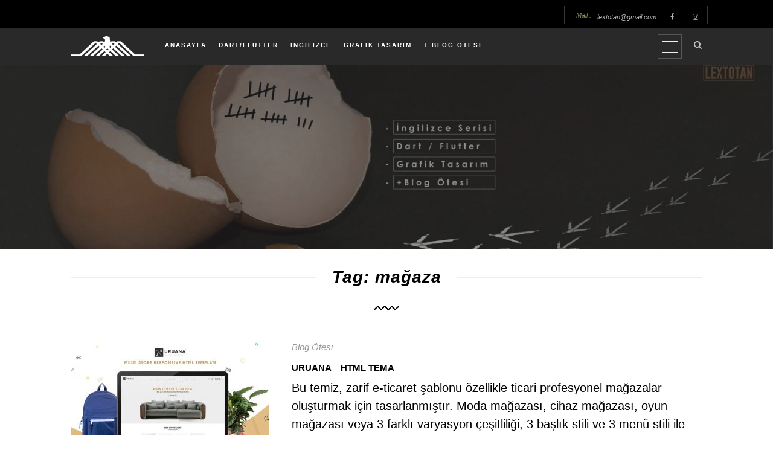

--- FILE ---
content_type: text/html; charset=UTF-8
request_url: https://www.lextotan.com/tag/magaza/
body_size: 6466
content:
<!DOCTYPE html><html lang="tr"><head><meta charset="UTF-8"/><link rel="profile" href="http://gmpg.org/xfn/11" /><link rel="pingback" href="https://www.lextotan.com/xmlrpc.php" /><meta name="viewport" content="width=device-width, initial-scale=1.0, minimum-scale=1.0, maximum-scale=1.0, user-scalable=no"><link media="all" href="https://www.lextotan.com/wp-content/cache/autoptimize/css/autoptimize_aebf21e0c84f20a695f5b106bc45c0b0.css" rel="stylesheet"><title>Etiket: mağaza | Lextotan || Evren Ozdemir</title><link rel="canonical" href="https://www.lextotan.com/tag/magaza/" /><meta property="og:type" content="website" /><meta property="og:locale" content="tr_TR" /><meta property="og:site_name" content="Lextotan || Evren Ozdemir" /><meta property="og:title" content="Etiket: mağaza | Lextotan || Evren Ozdemir" /><meta property="og:url" content="https://www.lextotan.com/tag/magaza/" /><meta name="twitter:card" content="summary_large_image" /><meta name="twitter:title" content="Etiket: mağaza | Lextotan || Evren Ozdemir" /> <script type="application/ld+json">{"@context":"https://schema.org","@graph":[{"@type":"WebSite","@id":"https://www.lextotan.com/#/schema/WebSite","url":"https://www.lextotan.com/","name":"Lextotan || Evren Ozdemir","description":"Grafik Tasarım &#8211; Yazılım &#8211; Blog Ötesi","inLanguage":"tr","potentialAction":{"@type":"SearchAction","target":{"@type":"EntryPoint","urlTemplate":"https://www.lextotan.com/search/{search_term_string}/"},"query-input":"required name=search_term_string"},"publisher":{"@type":"Organization","@id":"https://www.lextotan.com/#/schema/Organization","name":"Lextotan || Evren Ozdemir","url":"https://www.lextotan.com/"}},{"@type":"CollectionPage","@id":"https://www.lextotan.com/tag/magaza/","url":"https://www.lextotan.com/tag/magaza/","name":"Etiket: mağaza | Lextotan || Evren Ozdemir","inLanguage":"tr","isPartOf":{"@id":"https://www.lextotan.com/#/schema/WebSite"},"breadcrumb":{"@type":"BreadcrumbList","@id":"https://www.lextotan.com/#/schema/BreadcrumbList","itemListElement":[{"@type":"ListItem","position":1,"item":"https://www.lextotan.com/","name":"Lextotan || Evren Ozdemir"},{"@type":"ListItem","position":2,"name":"Etiket: mağaza"}]}}]}</script> <link rel='dns-prefetch' href='//www.googletagmanager.com' /><link rel="alternate" type="application/rss+xml" title="Lextotan || Evren Ozdemir &raquo; akışı" href="https://www.lextotan.com/feed/" /><link rel="alternate" type="application/rss+xml" title="Lextotan || Evren Ozdemir &raquo; yorum akışı" href="https://www.lextotan.com/comments/feed/" /><link rel="alternate" type="application/rss+xml" title="Lextotan || Evren Ozdemir &raquo; mağaza etiket akışı" href="https://www.lextotan.com/tag/magaza/feed/" /> <script type="text/javascript" src="https://www.lextotan.com/wp-includes/js/jquery/jquery.min.js?ver=3.7.1" id="jquery-core-js"></script> <script type="text/javascript" id="ays-pb-js-extra">var pbLocalizeObj = {"ajax":"https://www.lextotan.com/wp-admin/admin-ajax.php","seconds":"seconds","thisWillClose":"This will close in","icons":{"close_icon":"\u003Csvg class=\"ays_pb_material_close_icon\" xmlns=\"https://www.w3.org/2000/svg\" height=\"36px\" viewBox=\"0 0 24 24\" width=\"36px\" fill=\"#000000\" alt=\"Pop-up Close\"\u003E\u003Cpath d=\"M0 0h24v24H0z\" fill=\"none\"/\u003E\u003Cpath d=\"M19 6.41L17.59 5 12 10.59 6.41 5 5 6.41 10.59 12 5 17.59 6.41 19 12 13.41 17.59 19 19 17.59 13.41 12z\"/\u003E\u003C/svg\u003E","close_circle_icon":"\u003Csvg class=\"ays_pb_material_close_circle_icon\" xmlns=\"https://www.w3.org/2000/svg\" height=\"24\" viewBox=\"0 0 24 24\" width=\"36\" alt=\"Pop-up Close\"\u003E\u003Cpath d=\"M0 0h24v24H0z\" fill=\"none\"/\u003E\u003Cpath d=\"M12 2C6.47 2 2 6.47 2 12s4.47 10 10 10 10-4.47 10-10S17.53 2 12 2zm5 13.59L15.59 17 12 13.41 8.41 17 7 15.59 10.59 12 7 8.41 8.41 7 12 10.59 15.59 7 17 8.41 13.41 12 17 15.59z\"/\u003E\u003C/svg\u003E","volume_up_icon":"\u003Csvg class=\"ays_pb_fa_volume\" xmlns=\"https://www.w3.org/2000/svg\" height=\"24\" viewBox=\"0 0 24 24\" width=\"36\"\u003E\u003Cpath d=\"M0 0h24v24H0z\" fill=\"none\"/\u003E\u003Cpath d=\"M3 9v6h4l5 5V4L7 9H3zm13.5 3c0-1.77-1.02-3.29-2.5-4.03v8.05c1.48-.73 2.5-2.25 2.5-4.02zM14 3.23v2.06c2.89.86 5 3.54 5 6.71s-2.11 5.85-5 6.71v2.06c4.01-.91 7-4.49 7-8.77s-2.99-7.86-7-8.77z\"/\u003E\u003C/svg\u003E","volume_mute_icon":"\u003Csvg xmlns=\"https://www.w3.org/2000/svg\" height=\"24\" viewBox=\"0 0 24 24\" width=\"24\"\u003E\u003Cpath d=\"M0 0h24v24H0z\" fill=\"none\"/\u003E\u003Cpath d=\"M7 9v6h4l5 5V4l-5 5H7z\"/\u003E\u003C/svg\u003E"}};
//# sourceURL=ays-pb-js-extra</script> 
 <script type="text/javascript" src="https://www.googletagmanager.com/gtag/js?id=GT-MRLGNF8" id="google_gtagjs-js" async></script> <script type="text/javascript" id="google_gtagjs-js-after">window.dataLayer = window.dataLayer || [];function gtag(){dataLayer.push(arguments);}
gtag("set","linker",{"domains":["www.lextotan.com"]});
gtag("js", new Date());
gtag("set", "developer_id.dZTNiMT", true);
gtag("config", "GT-MRLGNF8");
//# sourceURL=google_gtagjs-js-after</script> <link rel="https://api.w.org/" href="https://www.lextotan.com/wp-json/" /><link rel="alternate" title="JSON" type="application/json" href="https://www.lextotan.com/wp-json/wp/v2/tags/427" /><link rel="EditURI" type="application/rsd+xml" title="RSD" href="https://www.lextotan.com/xmlrpc.php?rsd" /><meta name="generator" content="Redux 4.5.7" /><meta name="generator" content="Site Kit by Google 1.168.0" /><meta name="google-adsense-platform-account" content="ca-host-pub-2644536267352236"><meta name="google-adsense-platform-domain" content="sitekit.withgoogle.com"><meta name="generator" content="Powered by WPBakery Page Builder - drag and drop page builder for WordPress."/><link rel="icon" href="https://www.lextotan.com/wp-content/uploads/2019/08/favicon-3.ico" sizes="32x32" /><link rel="icon" href="https://www.lextotan.com/wp-content/uploads/2019/08/favicon-3.ico" sizes="192x192" /><link rel="apple-touch-icon" href="https://www.lextotan.com/wp-content/uploads/2019/08/favicon-3.ico" /><meta name="msapplication-TileImage" content="https://www.lextotan.com/wp-content/uploads/2019/08/favicon-3.ico" /> <noscript><style>.wpb_animate_when_almost_visible { opacity: 1; }</style></noscript> <script async src="https://pagead2.googlesyndication.com/pagead/js/adsbygoogle.js?client=ca-pub-4588815059597763"
     crossorigin="anonymous"></script> </head><body class="archive tag tag-magaza tag-427 wp-theme-springbook non-logged-in springbook-body-classes wpb-js-composer js-comp-ver-6.0.5 vc_responsive"><div id="main"><header id="top-bar" class="top-bar-id-rep springbook-header main-header dark-header"><div class="top-bar-info"><div class="container"><ul class="top-bar-contacts fl-right"><li><span>Mail : </span><a href="mailto:yourmail@domian.com?Subject=Contact%20Us">lextotan@gmail.com</a></li><li><a href="http://facebook.com/lextotan" target="_blank" ><i class="fa fa-facebook"></i></a></li><li><a href="http://instagram.com/lextotan" target="_blank" ><i class="fa fa-instagram"></i></a></li></ul></div></div><div class="top-bar-menu-wrap"><div class="container"><div class="header-logo-holder"> <a class="ajax" href="https://www.lextotan.com/"> <img src="https://www.lextotan.com/wp-content/uploads/2019/08/lex3.png" 
 class="springbook-header-logo" alt="Lextotan || Evren Ozdemir" /> </a></div> <span class="menubutton">Menu</span><nav class="top-bar-menu show-sub-mobile"><ul id="menu-anamenu" class="menu springbook_main-nav"><li id="menu-item-45" class="menu-item menu-item-type-custom menu-item-object-custom menu-item-home menu-item-45"><a href="http://www.lextotan.com">ANASAYFA</a></li><li id="menu-item-624" class="menu-item menu-item-type-custom menu-item-object-custom menu-item-624"><a href="http://www.lextotan.com/category/dart-flutter/">DART/FLUTTER</a></li><li id="menu-item-625" class="menu-item menu-item-type-custom menu-item-object-custom menu-item-625"><a href="http://www.lextotan.com/category/ingilizce/">İNGİLİZCE</a></li><li id="menu-item-626" class="menu-item menu-item-type-custom menu-item-object-custom menu-item-626"><a href="http://www.lextotan.com/category/grafik-tasarim/">GRAFİK TASARIM</a></li><li id="menu-item-627" class="menu-item menu-item-type-custom menu-item-object-custom menu-item-627"><a href="https://www.lextotan.com/category/blogotesi/">+ BLOG ÖTESİ</a></li></ul></nav><div class="show-search show-fixed-search fl-right"><i class="fa fa-search"></i></div><div class="sb-nav-button sh-hid-sb fl-right"> <span></span><span></span><span></span></div></div></div></header><div id="wrapper" class="main-content-wrap"><div class="hero-wrap"><div class="hero-bg"><div class="bg" data-bg="https://www.lextotan.com/wp-content/uploads/2019/10/lea2na_1-min.jpg"></div><div class="overlay"></div></div><div class="hero-inner"><div class="container"></div></div></div><div class="clearfix"></div><div class="container"><div class="article-holder"><div class="article-wrap col-wrap display-posts nosidebar"><h2 class="single-article-title fl-wrap"><span>Tag: mağaza</span></h2><div class="clearfix"></div><div class="separator img-separator"><img src="https://www.lextotan.com/wp-content/themes/springbook/images/sep-blk.png"  alt=""></div><div class="post-list-wrap"><div class="post-list-holder row list-sb-holder"><div  class="content-content post-entry col-md-12 grid-sb-wrap post-1832 post type-post status-publish format-standard has-post-thumbnail hentry category-blogotesi tag-cihaz tag-elbise tag-giyim tag-magaza tag-moda tag-oyun tag-store tag-ticaret tag-ucretsiz-premium-wordpress-tema tag-ucretsiz-wordpress-tema tag-uruana-html-tema tag-wordpress-e-ticaret-tema tag-wordpress-premium-ucretsiz-tema tag-wordpress-tema-indir"><article class="grid-sb"><div class="blog-media"> <img width="328" height="217" src="https://www.lextotan.com/wp-content/uploads/2019/10/adeae249-6557-4c29-ade1-a7fb3687bcfc-328x217.jpg" class="respimg wp-post-image" alt="" decoding="async" fetchpriority="high" srcset="https://www.lextotan.com/wp-content/uploads/2019/10/adeae249-6557-4c29-ade1-a7fb3687bcfc-328x217.jpg 328w, https://www.lextotan.com/wp-content/uploads/2019/10/adeae249-6557-4c29-ade1-a7fb3687bcfc-293x194.jpg 293w" sizes="(max-width: 328px) 100vw, 328px" /><div class="overlay"></div> <a href="https://www.lextotan.com/uruana-html-tema/" class="dec-link">Makaleyi Oku</a></div><div class="list-item"><ul class="cat-list"><li><ul class="post-categories"><li><a href="https://www.lextotan.com/category/blogotesi/" rel="category tag">Blog Ötesi</a></li></ul></li></ul><h2><a href="https://www.lextotan.com/uruana-html-tema/">Uruana &#8211; HTML Tema</a></h2><p>Bu temiz, zarif e-ticaret şablonu özellikle ticari profesyonel mağazalar oluşturmak için tasarlanmıştır. Moda mağazası, cihaz mağazası, oyun mağazası veya 3 farklı varyasyon çeşitliliği, 3 başlık stili ve 3 menü stili ile diğer kategoriler için süperdir&#8230;.</p><div class="clearfix"></div> <a href="https://www.lextotan.com/uruana-html-tema/"  class="post-link">Devamını Oku</a><ul class="post-counter"><li><span class=" click-to-like"><i class="fa fa-heart-o" aria-hidden="true"></i><span class="springbook-like-count">81</span></span></li><li><i class="fa fa-eye" aria-hidden="true"></i><span>1313</span></li></ul></div></article></div></div></div></div></div></div><div id="text-12" class="after-blog-widget widget_text"><div class="textwidget"><div class="subscribe-wrap fw-wrap "><div class="bg"  data-bg="https://www.lextotan.com/wp-content/themes/springbook/images/dec/1.jpg"></div><div class="container"><h3 class="content-title">Abone Ol</h3><span class="separator gray-separator small-separator no-align-separator"></span><p class="notify-sub">Son Güncellemelerden Haberdar Ol</p><form  class="mc4wp-form springbook_mailchimp-form" method="post"><input type="email"  class="mc4wp_email" name="email" placeholder="Mail Adresin" required><input type="hidden" name="springbook_mailchimp_nonce" value="4185ece2e4"><input type="submit" class="mc4wp_submit" value="Takip Et"><p class="sub-output"></p></form></div></div></div></div></div><footer class="springbook-footer footer-big footer-dark"><div class="container"><div class="footer-widgets-holder"><div class="row"><div class="col-md-12"><div class="quote-widget"><h3>İletişim</h3><p>" lextotan@gmail.com "</p></div></div></div><div class="row"><div class="widget_text footer-cols footer-widget-inner widget-count-1 col-md-12"><div id="custom_html-5" class="widget_text footer-widget widget_custom_html"><div class="textwidget custom-html-widget"><img src=" " width="100%" height="10%"></div></div></div></div></div></div><div class="sub-footer"><div class="container"><div class="row"><div class="col-md-6"><div class="copyright"> <span>© Lextotan .</span> All rights reserved</div></div><div class="col-md-6"><ul class="sub-footer-social"><li><a href="/privacy-policy/" target="_blank"> Privacy Policy</a></li><li><a href="#" target="_blank"><i class="fa fa-instagram"></i></a></li></ul></div></div></div></div></footer><div class="fixed-sidebar dark-sidebar"><div class="close-sibedar-holder"><div class="close-sibedar"></div></div><div id="text-18" class="widget fixed-sidebar-widget widget_text"><div class="textwidget"><div id="um-admin-form-shortcode" class="postbox "><div class="inside"><div class="um-admin-metabox"><div class="um um-login um-437"><div class="um-form"><form method="post" action="" autocomplete="off"><div class="um-row _um_row_1 " style="margin: 0 0 30px 0;"><div class="um-col-1"><div  id="um_field_437_username" class="um-field um-field-text  um-field-username um-field-text um-field-type_text" data-key="username"><div class="um-field-label"><div class="um-field-label-icon"><i class="um-faicon-user" aria-label="Kullanıcı Adı veya Email"></i></div><label for="username-437">Kullanıcı Adı veya Email</label><div class="um-clear"></div></div><div class="um-field-area"><input  autocomplete="off" class="um-form-field valid " type="text" name="username-437" id="username-437" value="" placeholder="" data-validate="unique_username_or_email" data-key="username"  aria-invalid="false" /></div></div><div  id="um_field_437_user_password" class="um-field um-field-password  um-field-user_password um-field-password um-field-type_password" data-key="user_password"><div class="um-field-label"><div class="um-field-label-icon"><i class="um-faicon-keyboard-o" aria-label="Şifre"></i></div><label for="user_password-437">Şifre</label><div class="um-clear"></div></div><div class="um-field-area"><input class="um-form-field valid " type="password" name="user_password-437" id="user_password-437" value="" placeholder="" data-validate="" data-key="user_password"  aria-invalid="false" /></div></div></div></div> <input type="hidden" name="form_id" id="form_id_437" value="437" /><p class="um_request_name"> <label for="um_request_437">Only fill in if you are not human</label> <input type="hidden" name="um_request" id="um_request_437" class="input" value="" size="25" autocomplete="off" /></p> <input type="hidden" name="redirect_to" id="redirect_to" value="https://www.lextotan.com/" /><input type="hidden" id="_wpnonce" name="_wpnonce" value="126c56d585" /><input type="hidden" name="_wp_http_referer" value="/tag/magaza/" /><div class="um-col-alt"><div class="um-field um-field-c"><div class="um-field-area"> <label class="um-field-checkbox"> <input type="checkbox" name="rememberme" value="1"  /> <span class="um-field-checkbox-state"><i class="um-icon-android-checkbox-outline-blank"></i></span> <span class="um-field-checkbox-option"> Keep me signed in</span> </label></div></div><div class="um-clear"></div><div class="um-left um-half"> <input type="submit" value="Giriş" class="um-button" id="um-submit-btn" /></div><div class="um-right um-half"> <a href="https://www.lextotan.com/kayit-ol/" class="um-button um-alt"> Kayıt </a></div><div class="um-clear"></div></div><div class="um-col-alt-b"> <a href="https://www.lextotan.com/sifre-sifirla/" class="um-link-alt"> Forgot your password? </a></div></form></div></div></div></div></div><div id="um-admin-form-login_customize" class="postbox "></div></div></div><div id="text-9" class="widget fixed-sidebar-widget widget_text"><h3>Güncel Haberler</h3><div class="textwidget"><div class="sidebar-widget subscribe-widget "><form  class="mc4wp-form springbook_mailchimp-form" method="post"><input type="email"  class="mc4wp_email" name="email" placeholder="Mail Adresin" required><input type="hidden" name="springbook_mailchimp_nonce" value="4185ece2e4"><input type="submit" class="mc4wp_submit" value="Abone Ol"><p class="sub-output"></p></form></div></div></div><div id="text-11" class="widget fixed-sidebar-widget widget_text"><h3>Sosyal Medya</h3><div class="textwidget"><div class="sidebar-widget social-widget"><ul><li><a href="#" target="_blank" ><i class="fa fa-facebook"></i></a></li><li><a href="#" target="_blank"><i class="fa fa-twitter"></i></a></li><li><a href="#" target="_blank" ><i class="fa fa-instagram"></i></a></li><li><a href="#" target="_blank" ><i class="fa fa-pinterest"></i></a></li><li><a href="#" target="_blank" ><i class="fa fa-tumblr"></i></a></li></ul></div></div></div><div class="sb-to-top-holder"><div class="sb-to-top"><i class="fa fa-angle-double-up"></i></div></div></div><div class="search-form-holder fixed-search"><div class="search-form-bg"></div><div class="search-form-wrap"><div class="container"><form class="searchform" method="get" action="https://www.lextotan.com/" > <input type="text" autocomplete="off"   name="s" placeholder="Ne Aramak İstediniz?"></form><div class="close-fixed-search"></div></div><div class="dublicated-text"></div></div></div><div class="sb-overlay"></div><div class="to-top"> <i class="fa fa-angle-double-up"></i></div></div><div id="um_upload_single" style="display:none"></div><div id="um_view_photo" style="display:none"> <a href="javascript:void(0);" data-action="um_remove_modal" class="um-modal-close"
 aria-label="Close view photo modal"> <i class="um-faicon-times"></i> </a><div class="um-modal-body photo"><div class="um-modal-photo"></div></div></div> <script type="speculationrules">{"prefetch":[{"source":"document","where":{"and":[{"href_matches":"/*"},{"not":{"href_matches":["/wp-*.php","/wp-admin/*","/wp-content/uploads/*","/wp-content/*","/wp-content/plugins/*","/wp-content/themes/springbook/*","/*\\?(.+)"]}},{"not":{"selector_matches":"a[rel~=\"nofollow\"]"}},{"not":{"selector_matches":".no-prefetch, .no-prefetch a"}}]},"eagerness":"conservative"}]}</script> <script type="text/javascript" id="springbookscripts-js-js-extra">var _springbook = {"fsb_width":"350"};
//# sourceURL=springbookscripts-js-js-extra</script> <script type="text/javascript" id="springbook_like-js-js-extra">var _springbook_like = {"ajaxurl":"https://www.lextotan.com/wp-admin/admin-ajax.php","like":"Like","unlike":"Unlike"};
//# sourceURL=springbook_like-js-js-extra</script> <script type="text/javascript" id="enlighterjs-js-after">!function(e,n){if("undefined"!=typeof EnlighterJS){var o={"selectors":{"block":"pre.EnlighterJSRAW","inline":"code.EnlighterJSRAW"},"options":{"indent":2,"ampersandCleanup":true,"linehover":true,"rawcodeDbclick":true,"textOverflow":"break","linenumbers":true,"theme":"wpcustom","language":"generic","retainCssClasses":false,"collapse":false,"toolbarOuter":"","toolbarTop":"{BTN_RAW}{BTN_COPY}{BTN_WINDOW}{BTN_WEBSITE}","toolbarBottom":""}};(e.EnlighterJSINIT=function(){EnlighterJS.init(o.selectors.block,o.selectors.inline,o.options)})()}else{(n&&(n.error||n.log)||function(){})("Error: EnlighterJS resources not loaded yet!")}}(window,console);
//# sourceURL=enlighterjs-js-after</script> <script type="text/javascript" id="wp-util-js-extra">var _wpUtilSettings = {"ajax":{"url":"/wp-admin/admin-ajax.php"}};
//# sourceURL=wp-util-js-extra</script> <script type="text/javascript" src="https://www.lextotan.com/wp-includes/js/dist/hooks.min.js?ver=dd5603f07f9220ed27f1" id="wp-hooks-js"></script> <script type="text/javascript" src="https://www.lextotan.com/wp-includes/js/dist/i18n.min.js?ver=c26c3dc7bed366793375" id="wp-i18n-js"></script> <script type="text/javascript" id="wp-i18n-js-after">wp.i18n.setLocaleData( { 'text direction\u0004ltr': [ 'ltr' ] } );
//# sourceURL=wp-i18n-js-after</script> <script type="text/javascript" id="um_common-js-extra">var um_common_variables = {"locale":"tr_TR"};
var um_common_variables = {"locale":"tr_TR"};
//# sourceURL=um_common-js-extra</script> <script type="text/javascript" id="um_frontend_common-js-extra">var um_frontend_common_variables = [];
//# sourceURL=um_frontend_common-js-extra</script> <script type="text/javascript" id="um_scripts-js-extra">var um_scripts = {"max_upload_size":"536870912","nonce":"504b020d9c"};
//# sourceURL=um_scripts-js-extra</script> <script type="text/javascript" id="springbooksubscribe-js-js-extra">var _springbook_sub = {"url":"https://www.lextotan.com/wp-admin/admin-ajax.php","pl_w":"Please wait..."};
var _springbook_sub = {"url":"https://www.lextotan.com/wp-admin/admin-ajax.php","pl_w":"Please wait..."};
//# sourceURL=springbooksubscribe-js-js-extra</script> <progress class="readingProgressbar" 
 data-height="5" 
 data-position="top" 
 data-custom-position="" 
 data-foreground="#d3a945" 
 data-background="#000000" 
 value="0"></progress> <script type="text/javascript">jQuery( window ).on( 'load', function() {
				jQuery('input[name="um_request"]').val('');
			});</script> <script defer src="https://www.lextotan.com/wp-content/cache/autoptimize/js/autoptimize_d6e3e5bd651fe4e77cbf9fc38b4ec76b.js"></script></body></html>

--- FILE ---
content_type: text/html; charset=utf-8
request_url: https://www.google.com/recaptcha/api2/aframe
body_size: 267
content:
<!DOCTYPE HTML><html><head><meta http-equiv="content-type" content="text/html; charset=UTF-8"></head><body><script nonce="2WYRol2Pv1i54Hfsk_V5Ew">/** Anti-fraud and anti-abuse applications only. See google.com/recaptcha */ try{var clients={'sodar':'https://pagead2.googlesyndication.com/pagead/sodar?'};window.addEventListener("message",function(a){try{if(a.source===window.parent){var b=JSON.parse(a.data);var c=clients[b['id']];if(c){var d=document.createElement('img');d.src=c+b['params']+'&rc='+(localStorage.getItem("rc::a")?sessionStorage.getItem("rc::b"):"");window.document.body.appendChild(d);sessionStorage.setItem("rc::e",parseInt(sessionStorage.getItem("rc::e")||0)+1);localStorage.setItem("rc::h",'1767392620994');}}}catch(b){}});window.parent.postMessage("_grecaptcha_ready", "*");}catch(b){}</script></body></html>